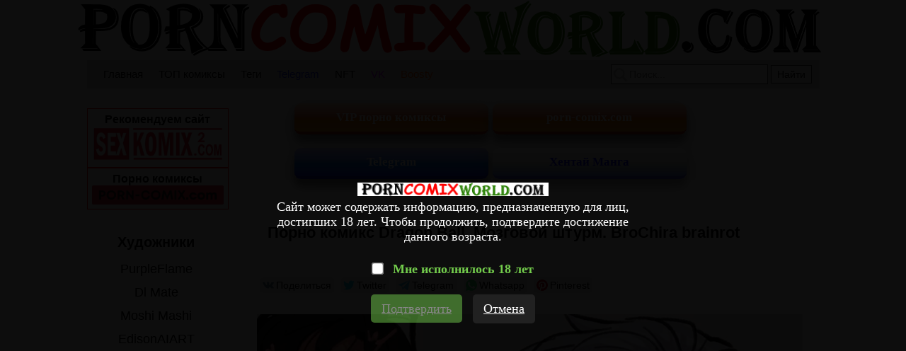

--- FILE ---
content_type: text/html; charset=UTF-8
request_url: https://porncomicsworld.com/comics1/19105-porno-komiks-dragon-ball--mozgovoy-shturm--brochira-brainrot/
body_size: 9886
content:
<!DOCTYPE html PUBLIC "-//W3C//DTD XHTML 1.0 Transitional//EN" "http://www.w3.org/TR/xhtml1/DTD/xhtml1-transitional.dtd">
<html lang="ru">
<head>



    
    <title>ℹ️ Порно комикс Dragon Ball. Мозговой штурм. BroChira brainrot комикс для взрослых дружком. Она разделась ℹ️ Мир порно комиксов и секс комиксов | porncomicsworld.com</title>

	<meta http-equiv="content-type" content="text/html" charset="UTF-8"/>
    <meta name="viewport" content="width=device-width, initial-scale=1" />
	<meta name="rating" content="adult" />
	<meta name="rating" content="RTA-5042-1996-1400-1577-RTA" />
	
    <meta name="Description" content="ℹ️ Порно комикс Dragon Ball. Мозговой штурм. BroChira brainrot комикс для взрослых дружком. Она разделась ℹ️ Мир порно комиксов и секс комиксов | porncomicsworld.com" />
    <meta name="keywords" content="ℹ️ Порно комикс Dragon Ball. Мозговой штурм. BroChira brainrot комикс для взрослых дружком. Она разделась ℹ️ Мир порно комиксов и секс комиксов | porncomicsworld.com" />
    
    <link rel="canonical" href="https://porncomicsworld.com/comics1/19105-porno-komiks-dragon-ball--mozgovoy-shturm--brochira-brainrot/"/>
    
    <link href="//porncomicsworld.com/css/reset.css" rel="stylesheet" type="text/css" />
    <link rel="stylesheet" href="//porncomicsworld.com/css/likely.css" />
    <link href="//porncomicsworld.com/css/style1.css" rel="stylesheet" type="text/css" />
    <link href="//porncomicsworld.com/css/style-media1.css" rel="stylesheet" type="text/css" />
    
    <link rel="icon" href="//porncomicsworld.com/images/favicon.ico" type="images/x-icon" />
    <link rel="shortcut icon" href="//porncomicsworld.com/images/favicon.ico" type="image/x-icon" />
    
    <script type="487c8590dc9fc10acf79f6db-text/javascript" src="https://ajax.googleapis.com/ajax/libs/jquery/1/jquery.min.js"></script>
    <script src="//porncomicsworld.com/js/likely.js" type="487c8590dc9fc10acf79f6db-text/javascript"></script>
	
	<script type="487c8590dc9fc10acf79f6db-text/javascript" src="//porncomicsworld.com/js/jquery-1.8.2.js"></script>
	<link rel="stylesheet" href="//porncomicsworld.com/fancybox/jquery.fancybox.css" type="text/css" />
	<script type="487c8590dc9fc10acf79f6db-text/javascript" src="//porncomicsworld.com/fancybox/jquery.fancybox.pack.js"></script>
	
 


<script type="487c8590dc9fc10acf79f6db-text/javascript">
$(document).ready(function(){    
    $("#select-sort").click(function(){        
        $("#list-sortirovka").slideToggle(200);        
    }); 
    
    //кнопка вверх    
    $('body').append('<button class="btn_up" />');
    
    $('.btn_up').click(function(){
        $('body').animate({'scrollTop': 0}, 700);
        $('html').animate({'scrollTop': 0}, 700);
    });
    
    $(window).scroll(function(){
       if($(window).scrollTop() > 300){
        $('.btn_up').addClass('active');
       } 
       else {
        $('.btn_up').removeClass('active');
       }
    });  
    
    
    
    
$('.likegood').click(function(){
    
    var tid = $(this).attr("tid");
    
$.ajax({
        type: "POST",
        url: "https://porncomicsworld.com/functions/like.php",
        data: "id="+tid,
        dataType: "html",
        cache: false,
        success: function(data) {
        
        if (data == 'no')
        {
            alert('Вы уже нажали!');
        }
         else
         {
            $(".likegoodcount").html(data);
         }
}
});
});




//удаление картинки
$('.del-img').click(function() {
    var img_id = $(this).attr("img_id");
    var title_img = $("#del"+img_id+" > img").attr("title");

$.ajax({
    type: "POST",
    url: "https://porncomicsworld.com/R2wAnZ04i809Uvba127W74HumVh4fjxA/actions/delete_gallery.php",
    data: "id="+img_id+"&title="+title_img,
    dataType: "html",
    cache: false,
    success: function(data) {
    if (data == "delete")
    {
        $("#del"+img_id).fadeOut(200);
    }
}
});
});



//открывание меню в мобильной версии
$("#click-menu").click(function(){        
$("#block-right").slideToggle(200);        
    });
    
$("#click-menu").click(function(){        
$("#block-right-cat").slideToggle(200);        
    });


//закрытие рекламного блока в мобильной версии
$("#close-baner").click(function(){        
$("#embed").slideToggle(200);        
    });




//отложенная загрузка картинок
[].forEach.call(document.querySelectorAll('img[data-src]'), function(img) {
  img.setAttribute('src', img.getAttribute('data-src'));
  img.onload = function() {
 img.removeAttribute('data-src');
  };
});





});
</script>

<!-- ДЛЯ АСГ -->
<script defer async src="https://fdf.awefweegfxwergexw.icu/v2-banner.js" type="487c8590dc9fc10acf79f6db-text/javascript"></script>
<!-- ДЛЯ АСГ -->



	
<!-- Google tag (gtag.js) -->
<script async src="https://www.googletagmanager.com/gtag/js?id=G-41RWC761MF" type="487c8590dc9fc10acf79f6db-text/javascript"></script>
<script type="487c8590dc9fc10acf79f6db-text/javascript">
  window.dataLayer = window.dataLayer || [];
  function gtag(){dataLayer.push(arguments);}
  gtag('js', new Date());

  gtag('config', 'G-41RWC761MF');
</script>






<!-- Yandex.Metrika counter -->
<script type="487c8590dc9fc10acf79f6db-text/javascript">
   (function(m,e,t,r,i,k,a){m[i]=m[i]||function(){(m[i].a=m[i].a||[]).push(arguments)};
   m[i].l=1*new Date();k=e.createElement(t),a=e.getElementsByTagName(t)[0],k.async=1,k.src=r,a.parentNode.insertBefore(k,a)})
   (window, document, "script", "https://mc.yandex.ru/metrika/tag.js", "ym");

   ym(66732610, "init", {
        clickmap:true,
        trackLinks:true,
        accurateTrackBounce:true
   });
</script>
<noscript><div><img src="https://mc.yandex.ru/watch/66732610" style="position:absolute; left:-9999px;" alt="" /></div></noscript>
<!-- /Yandex.Metrika counter -->






<script type="487c8590dc9fc10acf79f6db-text/javascript">
    $(document).ready(function() {
        $(".fancybox").fancybox();
    });
</script>

    
</head>
<body>

<!--Кликандер-->
<!--noindex-->
<style>
.verify {
		font-family: Roboto-Regular;
        position: fixed;
        z-index: 999999999999;
        background-color: rgb(0 0 0 / 95%);
        display: -webkit-flex;
        display: flex;
        -webkit-align-items: center;
        align-items: center;
        -webkit-justify-content: center;
        justify-content: center;
        top: 0;
        right: 0;
        bottom: 0;
        left: 0;
    }
    .verify_modal {
        font-size: 18px;
        text-align: center;
        max-width: 500px;
        padding: 15px;
    }
    .verify_modal p {
        padding: 5px 0;
		color: #FFF;
    }
    .verify_modal svg {
        width:80px;
        height:80px;
    }
    .verify_confirm, .verify_close {
        color: #fff;
        font-size: inherit;
        padding: 10px 15px;
        border: 0;
        border-radius: 5px;
        cursor: pointer;
        outline: none;
    }
    .verify_confirm {
        background-color: #73cc4c;
    }
    .button_disable {
        opacity: .5;
        pointer-events: none;
    }
    .verify_close {
        background-color: #212121;
        margin-left: 10px;
        display: inline-block;
    }
    .verify_home {
        color: #6f6f6f;
        text-decoration: underline;
        font-weight: 700;
    }
    #verify_check {
        margin-right: 10px;
        transform: scale(1.3);
    }
    .verify_check_wrap {
        position: absolute;
        top: -15px;
        bottom: -15px;
        left: 0;
        right: 0;
    }
    .denied {
        color: #de2600;
        font-weight: 700;
    }
</style>





<div class="verify">
    <div class="verify_modal">
		<img style="width:270px;" src="https://porncomicsworld.com/images/zastavka.png" >
        <p>Сайт может содержать информацию, предназначенную для лиц, достигших 18 лет. Чтобы продолжить, подтвердите достижение данного возраста.</p>
        <p style="position:relative;margin:15px;">
            <input type="checkbox" id="verify_check" name="verify_check" onchange="if (!window.__cfRLUnblockHandlers) return false; funcheck()" value="0" data-cf-modified-487c8590dc9fc10acf79f6db-="">
            <label for="verify_check"><b style="color: #73cc4c;">Мне исполнилось 18 лет</b></label>
            <label class="verify_check_wrap" for="verify_check"></label>
        </p>
            <p>
                <a class="verify_confirm button_disable" id="but" href="https://porncomicsworld.com/comics1/19105-porno-komiks-dragon-ball--mozgovoy-shturm--brochira-brainrot/">Подтвердить</a>
                <a href="https://www.google.ru/search?q=porncomicsworld.com/comics1/19105-porno-komiks-dragon-ball--mozgovoy-shturm--brochira-brainrot/" class="verify_close" rel="nofollow">Отмена</a>
            </p>
    </div>
</div>


<script type="487c8590dc9fc10acf79f6db-text/javascript">
function funcheck(){
var chbox;
chbox=document.getElementById('verify_check');
if (chbox.checked){
document.cookie = "confirm=true;max-age=2629743;path=/";
}else{
document.cookie = "confirm=;max-age=-1;path=/";
}}

var but = document.getElementById('but');
document.getElementById('verify_check').onclick = function(){
(this.checked) ? but.classList.remove('button_disable') : but.classList.add('button_disable');
}
</script>



<!--/noindex-->




<div id="block-body">
     <a id="block-header-glavna-ssilka" href="//porncomicsworld.com/">

<div id="block-header">

    <img id="img-zastavka" src="/images/zastavka.png" title="Мир порно комиксов секс комиксы" alt="Мир порно комиксов секс комиксы"/>
 
        <h1>Мир порно комиксов</h1>
        <h4>секс комиксы</h4>  
 
</div>
</a>     <div id="header-top-block">

    <div id="mobile-menu"><img id="click-menu" src="/images/white-menu-icon.png" /></div>

    <ul id="spisok-top-block">
    
    <li><a href="//porncomicsworld.com/">Главная</a></li>
    
    <li><a href="//porncomicsworld.com/zone/?go=best">ТОП комиксы</a></li>
	
	<li><a href="//porncomicsworld.com/tags/">Теги</a></li>	
	
	<li><a href="https://t.me/+IM3MNvGf2fQwOTU8" style="color:#1723f0;" rel="nofollow" target="_blank">Telegram</a></li>
	
	<li><a href="https://opensea.io/collection/anastasiasexkomix2" rel="nofollow" target="_blank">NFT</a></li>
	
	<li><a href="https://vk.com/porn_comix_com" style="color:#c000ff;" rel="nofollow" target="_blank">VK</a></li>
	
	<li><a href="https://boosty.to/sexkomix2.com" style="color:#ff5700;" rel="nofollow" target="_blank">Boosty</a></li>
	        
    </ul>
    
    <div id="block-search">        
        <form method="GET" action="//porncomicsworld.com/search/?q=">            
            <span></span>                
            <input id="input-search" type="text" name="q" placeholder="Поиск..." />            
            <input id="knopka-search" type="submit" value="Найти"/>          
        </form>        
    </div>
</div>


<div id="block-content">

<!--Соцсети-->

<div id="sortirovka2">
	<a class="knopka-refresh-a2" href="https://sexkomix2.com/vip/?lang=ru">
	<div class="knopka-refresh-pt">
	<font color="white">
	<b><p>VIP порно комиксы</p></b>
	</font>
	</div>
	</a>
	
<!--
	<a class="knopka-refresh-a2" href="https://opensea.io/collection/anastasiasexkomix2" rel="nofollow" target="_blank">
	<div class="knopka-refresh-pt">
	<font color="white">
	<b><p>NFT</p></b>
	</font>
	</div>
	</a>
	-->
	
	<a class="knopka-refresh-a2" href="https://porn-comix.com" target="_blank" title="порно комиксы">
	<div class="knopka-refresh-pt">
	<font color="white">
	<b><p>porn-comix.com</p></b>
	</font>
	</div>
	</a>
</div>

<div id="sortirovka2">
	<a class="knopka-refresh-a2" href="https://t.me/sexkomix2" rel="nofollow" target="_blank">
	<div class="knopka-refresh-home-tg">
	<font color="white">
	<b><p>Telegram</p></b>
	</font>
	</div>
	</a>	
	
	<a class="knopka-refresh-a2" href="https://porncomicsworld.com/categories/?cat=Хентай%20Манга">
	<div class="knopka-refresh-vk">
	<font color="blue">
	<b><p>Хентай Манга</p></b>
	</font>
	</div>
	</a>
</div>

<!--Стандарт контент главная-->



        <ul>
        <li id="block-comix-grid">
        
           <h1 class="block-name-comix"><a href="//porncomicsworld.com/comics1/19105-porno-komiks-dragon-ball--mozgovoy-shturm--brochira-brainrot/">Порно комикс Dragon Ball. Мозговой штурм. BroChira brainrot</a></h1>
           
           <div class="likely">
<div class="vkontakte">Поделиться</div>
<div class="twitter">Twitter</div>
<div class="telegram">Telegram</div>
<div class="whatsapp">Whatsapp</div>
<div class="pinterest" data-media="i/pinnable.jpg">Pinterest</div>  
            </div>
                       
           <div class="block-images-comix">
           <a><img data-src="https://img4.allmanga.org/uploads_images/porno-komiks-dragon-ball--mozgovoy-shturm--brochira-brainrot-komiks-dlya-vzroslih-druzhkom--ona-razdelas-2023-12-27/porno-komiks-dragon-ball--mozgovoy-shturm--brochira-brainrot-komiks-dlya-vzroslih-druzhkom--ona-razdelas-2023-12-27-1910521.jpg" width="97%" height="auto" title="Порно комикс Dragon Ball. Мозговой штурм. BroChira brainrot" alt="Порно комикс Dragon Ball. Мозговой штурм. BroChira brainrot"/></a>
           </div>
		   
		   
		   <div class="mini-description">Порно комикс Dragon Ball. Мозговой штурм. BroChira brainrot Сексуальная блондинка была очень возбуждена и решила повеселиться со своим дружком. Она разделась и отсосала его большой хуй, после чего дала ему себя хорошенько выебать.</div>

        
        </li>   
        </ul>             
        
 


           
 <div id="block-image-slide">
                <ul><li>
					
         <a rel="group" class="fancybox" href="https://xx.sexkomix1.com/uploads_images/porno-komiks-dragon-ball--mozgovoy-shturm--brochira-brainrot-seks-komiks-blondinka-bila-ochen-2023-12-25/porno-komiks-dragon-ball--mozgovoy-shturm--brochira-brainrot-seks-komiks-blondinka-bila-ochen-2023-12-25-387604816.jpg" ><img data-src="https://xx.sexkomix1.com/uploads_images/porno-komiks-dragon-ball--mozgovoy-shturm--brochira-brainrot-seks-komiks-blondinka-bila-ochen-2023-12-25/porno-komiks-dragon-ball--mozgovoy-shturm--brochira-brainrot-seks-komiks-blondinka-bila-ochen-2023-12-25-387604816.jpg" width="97%" height="auto" alt="porno-komiks-dragon-ball--mozgovoy-shturm--brochira-brainrot-seks-komiks-blondinka-bila-ochen-2023-12-25/porno-komiks-dragon-ball--mozgovoy-shturm--brochira-brainrot-seks-komiks-blondinka-bila-ochen-2023-12-25-387604816.jpg"/></a>
					
                </li>
				
					<a class="fancybox" href="https://xx.sexkomix1.com/uploads_images/porno-komiks-dragon-ball--mozgovoy-shturm--brochira-brainrot-seks-komiks-blondinka-bila-ochen-2023-12-25/porno-komiks-dragon-ball--mozgovoy-shturm--brochira-brainrot-seks-komiks-blondinka-bila-ochen-2023-12-25-387604816.jpg" style="display:none;" ><img data-src="https://xx.sexkomix1.com/uploads_images/porno-komiks-dragon-ball--mozgovoy-shturm--brochira-brainrot-seks-komiks-blondinka-bila-ochen-2023-12-25/porno-komiks-dragon-ball--mozgovoy-shturm--brochira-brainrot-seks-komiks-blondinka-bila-ochen-2023-12-25-387604816.jpg" /></a>
					
                <li>
					
         <a rel="group" class="fancybox" href="https://xx.sexkomix1.com/uploads_images/porno-komiks-dragon-ball--mozgovoy-shturm--brochira-brainrot-seks-komiks-blondinka-bila-ochen-2023-12-25/porno-komiks-dragon-ball--mozgovoy-shturm--brochira-brainrot-seks-komiks-blondinka-bila-ochen-2023-12-25-122712466.jpg" ><img data-src="https://xx.sexkomix1.com/uploads_images/porno-komiks-dragon-ball--mozgovoy-shturm--brochira-brainrot-seks-komiks-blondinka-bila-ochen-2023-12-25/porno-komiks-dragon-ball--mozgovoy-shturm--brochira-brainrot-seks-komiks-blondinka-bila-ochen-2023-12-25-122712466.jpg" width="97%" height="auto" alt="porno-komiks-dragon-ball--mozgovoy-shturm--brochira-brainrot-seks-komiks-blondinka-bila-ochen-2023-12-25/porno-komiks-dragon-ball--mozgovoy-shturm--brochira-brainrot-seks-komiks-blondinka-bila-ochen-2023-12-25-122712466.jpg"/></a>
					
                </li>
				
					<a class="fancybox" href="https://xx.sexkomix1.com/uploads_images/porno-komiks-dragon-ball--mozgovoy-shturm--brochira-brainrot-seks-komiks-blondinka-bila-ochen-2023-12-25/porno-komiks-dragon-ball--mozgovoy-shturm--brochira-brainrot-seks-komiks-blondinka-bila-ochen-2023-12-25-122712466.jpg" style="display:none;" ><img data-src="https://xx.sexkomix1.com/uploads_images/porno-komiks-dragon-ball--mozgovoy-shturm--brochira-brainrot-seks-komiks-blondinka-bila-ochen-2023-12-25/porno-komiks-dragon-ball--mozgovoy-shturm--brochira-brainrot-seks-komiks-blondinka-bila-ochen-2023-12-25-122712466.jpg" /></a>
					
                <li>
					
         <a rel="group" class="fancybox" href="https://xx.sexkomix1.com/uploads_images/porno-komiks-dragon-ball--mozgovoy-shturm--brochira-brainrot-seks-komiks-blondinka-bila-ochen-2023-12-25/porno-komiks-dragon-ball--mozgovoy-shturm--brochira-brainrot-seks-komiks-blondinka-bila-ochen-2023-12-25-34823181.jpg" ><img data-src="https://xx.sexkomix1.com/uploads_images/porno-komiks-dragon-ball--mozgovoy-shturm--brochira-brainrot-seks-komiks-blondinka-bila-ochen-2023-12-25/porno-komiks-dragon-ball--mozgovoy-shturm--brochira-brainrot-seks-komiks-blondinka-bila-ochen-2023-12-25-34823181.jpg" width="97%" height="auto" alt="porno-komiks-dragon-ball--mozgovoy-shturm--brochira-brainrot-seks-komiks-blondinka-bila-ochen-2023-12-25/porno-komiks-dragon-ball--mozgovoy-shturm--brochira-brainrot-seks-komiks-blondinka-bila-ochen-2023-12-25-34823181.jpg"/></a>
					
                </li>
				
					<a class="fancybox" href="https://xx.sexkomix1.com/uploads_images/porno-komiks-dragon-ball--mozgovoy-shturm--brochira-brainrot-seks-komiks-blondinka-bila-ochen-2023-12-25/porno-komiks-dragon-ball--mozgovoy-shturm--brochira-brainrot-seks-komiks-blondinka-bila-ochen-2023-12-25-34823181.jpg" style="display:none;" ><img data-src="https://xx.sexkomix1.com/uploads_images/porno-komiks-dragon-ball--mozgovoy-shturm--brochira-brainrot-seks-komiks-blondinka-bila-ochen-2023-12-25/porno-komiks-dragon-ball--mozgovoy-shturm--brochira-brainrot-seks-komiks-blondinka-bila-ochen-2023-12-25-34823181.jpg" /></a>
					
                <li>
					
         <a rel="group" class="fancybox" href="https://xx.sexkomix1.com/uploads_images/porno-komiks-dragon-ball--mozgovoy-shturm--brochira-brainrot-seks-komiks-blondinka-bila-ochen-2023-12-25/porno-komiks-dragon-ball--mozgovoy-shturm--brochira-brainrot-seks-komiks-blondinka-bila-ochen-2023-12-25-180034559.jpg" ><img data-src="https://xx.sexkomix1.com/uploads_images/porno-komiks-dragon-ball--mozgovoy-shturm--brochira-brainrot-seks-komiks-blondinka-bila-ochen-2023-12-25/porno-komiks-dragon-ball--mozgovoy-shturm--brochira-brainrot-seks-komiks-blondinka-bila-ochen-2023-12-25-180034559.jpg" width="97%" height="auto" alt="porno-komiks-dragon-ball--mozgovoy-shturm--brochira-brainrot-seks-komiks-blondinka-bila-ochen-2023-12-25/porno-komiks-dragon-ball--mozgovoy-shturm--brochira-brainrot-seks-komiks-blondinka-bila-ochen-2023-12-25-180034559.jpg"/></a>
					
                </li>
				
					<a class="fancybox" href="https://xx.sexkomix1.com/uploads_images/porno-komiks-dragon-ball--mozgovoy-shturm--brochira-brainrot-seks-komiks-blondinka-bila-ochen-2023-12-25/porno-komiks-dragon-ball--mozgovoy-shturm--brochira-brainrot-seks-komiks-blondinka-bila-ochen-2023-12-25-180034559.jpg" style="display:none;" ><img data-src="https://xx.sexkomix1.com/uploads_images/porno-komiks-dragon-ball--mozgovoy-shturm--brochira-brainrot-seks-komiks-blondinka-bila-ochen-2023-12-25/porno-komiks-dragon-ball--mozgovoy-shturm--brochira-brainrot-seks-komiks-blondinka-bila-ochen-2023-12-25-180034559.jpg" /></a>
					
                </ul>
                </div> 



<div class="mini-description">
Этот порно комикс взят с сайта  
<a href="https://sexkomix2.com/comics/20910-porno-komiks-dragon-ball--mozgovoy-shturm--brochira-brainrot/">sexkomix2.com - Порно комикс Dragon Ball. Мозговой штурм. BroChira brainrot</a>
</div>

<div id="spasibo">
<p>
Спасибо за просмотр этого порно комикса.
Если он вам понравился, нажмите «поделиться», чтобы не потерять.
</p>

            <div class="likely">
<div class="vkontakte">Поделиться</div>
<div class="twitter">Twitter</div>
<div class="telegram">Telegram</div>
<div class="whatsapp">Whatsapp</div>
<div class="pinterest" data-media="i/pinnable.jpg">Pinterest</div>
            </div>


<div id="foot-block-comix-category">   

<div class="block-comix-category">

<div class="category-spisok">
<ul>

<li class="cat-zagolovok">Категории:</li>

<ul>
  

        <a  class="cat-act-foot" href="//porncomicsworld.com/categories/?cat=Блондинки">
        <li>
        Блондинки
        </li>
        </a>
            
        <a  class="cat-act-foot" href="//porncomicsworld.com/categories/?cat=Большие сиськи">
        <li>
        Большие сиськи
        </li>
        </a>
            
        <a  class="cat-act-foot" href="//porncomicsworld.com/categories/?cat=Большие члены">
        <li>
        Большие члены
        </li>
        </a>
            
        <a  class="cat-act-foot" href="//porncomicsworld.com/categories/?cat=Пародии">
        <li>
        Пародии
        </li>
        </a>
            
        <a  class="cat-act-foot" href="//porncomicsworld.com/categories/?cat=Фантастика">
        <li>
        Фантастика
        </li>
        </a>
            
        <a  class="cat-act-foot" href="//porncomicsworld.com/categories/?cat=Хентай Манга">
        <li>
        Хентай Манга
        </li>
        </a>
             
</ul>
</ul>      
</div>





<div class="category-spisok">
<ul>

<li class="cat-zagolovok">Художники:</li>

<ul>
  
 
</ul>
</ul>      
</div>





<div class="category-spisok">
<ul>

<li class="cat-zagolovok">Теги:</li>

<ul>
  

        <a  class="cat-act-foot" href="//porncomicsworld.com/tag_page1/?t=2 часть">
        <li>
        2 часть
        </li>
        </a>
            
        <a  class="cat-act-foot" href="//porncomicsworld.com/tag_page1/?t=3д">
        <li>
        3д
        </li>
        </a>
            
        <a  class="cat-act-foot" href="//porncomicsworld.com/tag_page1/?t=горячие">
        <li>
        горячие
        </li>
        </a>
            
        <a  class="cat-act-foot" href="//porncomicsworld.com/tag_page1/?t=красотки">
        <li>
        красотки
        </li>
        </a>
            
        <a  class="cat-act-foot" href="//porncomicsworld.com/tag_page1/?t=милф">
        <li>
        милф
        </li>
        </a>
            
        <a  class="cat-act-foot" href="//porncomicsworld.com/tag_page1/?t=минет">
        <li>
        минет
        </li>
        </a>
            
        <a  class="cat-act-foot" href="//porncomicsworld.com/tag_page1/?t=соседи">
        <li>
        соседи
        </li>
        </a>
            
        <a  class="cat-act-foot" href="//porncomicsworld.com/tag_page1/?t=сперма">
        <li>
        сперма
        </li>
        </a>
             
</ul>
</ul>      
</div>




     
</div> 
</div> 





<div id="block-fin">
<ul>
    <li><a href="//porncomicsworld.com/">Главная</a></li>
	<li><a href="//porncomicsworld.com/zone/?go=best">ТОП комиксы</a></li>
	<li><a href="//porncomicsworld.com/tags/">Теги</a></li>	
	
	<li><a href="https://t.me/+IM3MNvGf2fQwOTU8" style="color:#1723f0;" rel="nofollow" target="_blank">Telegram</a></li>
	
	<li><a href="https://vk.com/porn_comix_com" style="color:#c000ff;" rel="nofollow" target="_blank">VK</a></li>
	
	<li><a href="https://boosty.to/sexkomix2.com" style="color:#ff5700;" rel="nofollow" target="_blank">Boosty</a></li>
</ul>
</div>


<!--Стандарт футер-->


<div class="block-random-comix">

<ul class="spisok-random-comix">


<li class="li-random-comix-grid">

<h2 class="block-name-random-comix"><a href="//porncomicsworld.com/comics1/17980-porno-komiks-mario--proekt-beremennosti-pich--peach-pregnancy-project--supersatanson-/">Порно комикс Марио. Проект беременности Пич. Peach Pregnancy Project. SuperSatanSon.</a></h2>

<div class="block-random-images-comix">
<a href="//porncomicsworld.com/comics1/17980-porno-komiks-mario--proekt-beremennosti-pich--peach-pregnancy-project--supersatanson-/"><img data-src="https://img4.allmanga.org/uploads_images/porno-komiks-mario--proekt-beremennosti-pich--peach-pregnancy-project--supersatanson--komiks-dlya-vzroslih-so-svoimi-druzhkami-2023-11-03/mini_porno-komiks-mario--proekt-beremennosti-pich--peach-pregnancy-project--supersatanson--komiks-dlya-vzroslih-so-svoimi-druzhkami-2023-11-03-1798054.jpg" width="175" height="175" /></a>
</div>
   
</li> 

<li class="li-random-comix-grid">

<h2 class="block-name-random-comix"><a href="//porncomicsworld.com/comics1/17981-porno-komiks-kak-davno-vi-druzhite--chast-18-i-19-i-20--i-bought-it-since-when/">Порно комикс Как давно вы дружите. Часть 18 и 19 и 20. I bought it since when</a></h2>

<div class="block-random-images-comix">
<a href="//porncomicsworld.com/comics1/17981-porno-komiks-kak-davno-vi-druzhite--chast-18-i-19-i-20--i-bought-it-since-when/"><img data-src="https://img4.allmanga.org/uploads_images/porno-komiks-kak-davno-vi-druzhite--chast-18-i-19-i-20--i-bought-it-since-when-komiks-dlya-vzroslih-pered-svoim-druzhkom-2023-11-03/mini_porno-komiks-kak-davno-vi-druzhite--chast-18-i-19-i-20--i-bought-it-since-when-komiks-dlya-vzroslih-pered-svoim-druzhkom-2023-11-03-1798179.jpg" width="162" height="300" /></a>
</div>
   
</li> 

<li class="li-random-comix-grid">

<h2 class="block-name-random-comix"><a href="//porncomicsworld.com/comics1/17982-porno-komiks-mi-snova-vstretilis--chast-10-i-11-i-12--meeting-you-again/">Порно комикс Мы снова встретились. Часть 10 и 11 и 12. Meeting you again</a></h2>

<div class="block-random-images-comix">
<a href="//porncomicsworld.com/comics1/17982-porno-komiks-mi-snova-vstretilis--chast-10-i-11-i-12--meeting-you-again/"><img data-src="https://img4.allmanga.org/uploads_images/porno-komiks-mi-snova-vstretilis--chast-10-i-11-i-12--meeting-you-again-komiks-dlya-vzroslih-huy--devushka-razvdinula-2023-11-03/mini_porno-komiks-mi-snova-vstretilis--chast-10-i-11-i-12--meeting-you-again-komiks-dlya-vzroslih-huy--devushka-razvdinula-2023-11-03-1798297.jpg" width="147" height="300" /></a>
</div>
   
</li> 

<li class="li-random-comix-grid">

<h2 class="block-name-random-comix"><a href="//porncomicsworld.com/comics1/17983-porno-komiks-seksualnoe-obuchenie--chast-81-i-82-i-83-i-84--sextudy-group/">Порно комикс Сексуальное обучение. Часть 81 и 82 и 83 и 84. Sextudy Group</a></h2>

<div class="block-random-images-comix">
<a href="//porncomicsworld.com/comics1/17983-porno-komiks-seksualnoe-obuchenie--chast-81-i-82-i-83-i-84--sextudy-group/"><img data-src="https://img4.allmanga.org/uploads_images/porno-komiks-seksualnoe-obuchenie--chast-81-i-82-i-83-i-84--sextudy-group-komiks-dlya-vzroslih-trahatsya--devushka-razdelas-2023-11-03/mini_porno-komiks-seksualnoe-obuchenie--chast-81-i-82-i-83-i-84--sextudy-group-komiks-dlya-vzroslih-trahatsya--devushka-razdelas-2023-11-03-1798397.jpg" width="154" height="299" /></a>
</div>
   
</li> 

</ul>
</div>


</div>
       
</div>


<div id="block-right">

<!--Стандарт правый верх-->
﻿


<div style="text-align: center;">

<div style="border: 1px solid red; padding: 6px;">
<a href="https://sexkomix2.com/home/?lang=ru" style="text-decoration: none;">
<p style="color: black; font: bold 16px Arial;">Рекомендуем сайт</p>
<img src="/images/sx.jpg" title="Порно комиксы" alt="Порно комиксы" style="width: 100%;">
</a>
</div>

<!--
<div style="border: 1px solid red; padding: 6px;">
<a href="https://" style="text-decoration: none;">
<p style="color: black; font: bold 16px Arial;">Порно видео</p>
<img src="/images/sexpornworld.png" title="Порно видео" alt="Порно видео" style="width: 100%;">
</a>
</div>
-->

<div style="border: 1px solid red; padding: 6px;">
<a href="https://porn-comix.com" style="text-decoration: none;" title="порно комиксы" target="_blank">
<p style="color: black; font: bold 16px Arial;">Порно комиксы</p>
<img src="/images/p-c.png" title="Порно комиксы" alt="Порно комиксы" style="width: 100%;">
</a>
</div>

</div>

<!--Категории правый блок-->

<div class="block-category">    
	
    <div id="block-top-mobile-menu">
    <ul id="spisok-top-mobile-menu">
    
    <li><a href="//porncomicsworld.com/">Главная</a></li>
    
    <li><a href="//porncomicsworld.com/zone/?go=best">ТОП комиксы</a></li>
	
	<li><a href="//porncomicsworld.com/tags/">Теги</a></li>	
	
	<li><a href="https://t.me/+TIx4uDX0Jcq8enyg" style="color:#1723f0;" rel="nofollow" target="_blank">Telegram</a></li>
	
	<li><a href="https://vk.com/porn_comix_com" style="color:#c000ff;" rel="nofollow" target="_blank">VK</a></li>
	
	<li><a href="https://boosty.to/sexkomix2.com" style="color:#ff5700;" rel="nofollow" target="_blank">Boosty</a></li>
        
    </ul>
    </div>
    
    
<ul>            
<li class="category-golova" >Художники</li>  

<a href="//porncomicsworld.com/studios/?cat=PurpleFlame">
<li class="caterory-righ-li">
PurpleFlame
</li>
</a>

<a href="//porncomicsworld.com/studios/?cat=Dl Mate">
<li class="caterory-righ-li">
Dl Mate
</li>
</a>

<a href="//porncomicsworld.com/studios/?cat=Moshi Mashi">
<li class="caterory-righ-li">
Moshi Mashi
</li>
</a>

<a href="//porncomicsworld.com/studios/?cat=EdisonAIART">
<li class="caterory-righ-li">
EdisonAIART
</li>
</a>

<a href="//porncomicsworld.com/studios/?cat=SquarePeg3D">
<li class="caterory-righ-li">
SquarePeg3D
</li>
</a>

<a href="//porncomicsworld.com/studios/?cat=Raccoon">
<li class="caterory-righ-li">
Raccoon
</li>
</a>

<a href="//porncomicsworld.com/studios/?cat=MayiTGu">
<li class="caterory-righ-li">
MayiTGu
</li>
</a>

<a href="//porncomicsworld.com/studios/?cat=Taziota">
<li class="caterory-righ-li">
Taziota
</li>
</a>

<a href="//porncomicsworld.com/studios/?cat=Escopeto">
<li class="caterory-righ-li">
Escopeto
</li>
</a>

<a href="//porncomicsworld.com/studios/?cat=GlowMercury">
<li class="caterory-righ-li">
GlowMercury
</li>
</a>

<a href="//porncomicsworld.com/studios/?cat=Dconthedancefloor">
<li class="caterory-righ-li">
Dconthedancefloor
</li>
</a>

<a href="//porncomicsworld.com/studios/?cat=Baphypaws">
<li class="caterory-righ-li">
Baphypaws
</li>
</a>

<a href="//porncomicsworld.com/studios/?cat=LewdLazyNeko">
<li class="caterory-righ-li">
LewdLazyNeko
</li>
</a>

<a href="//porncomicsworld.com/studios/?cat=Coldarsenal">
<li class="caterory-righ-li">
Coldarsenal
</li>
</a>

<a href="//porncomicsworld.com/studios/?cat=Fairlady Unit Three">
<li class="caterory-righ-li">
Fairlady Unit Three
</li>
</a>

<a href="//porncomicsworld.com/studios/?cat=Urute">
<li class="caterory-righ-li">
Urute
</li>
</a>

<a href="//porncomicsworld.com/studios/?cat=Devin Dickie">
<li class="caterory-righ-li">
Devin Dickie
</li>
</a>

<a href="//porncomicsworld.com/studios/?cat=RoadieSky">
<li class="caterory-righ-li">
RoadieSky
</li>
</a>

<a href="//porncomicsworld.com/studios/?cat=Call Me Ink">
<li class="caterory-righ-li">
Call Me Ink
</li>
</a>

<a href="//porncomicsworld.com/studios/?cat=Bagelbomb">
<li class="caterory-righ-li">
Bagelbomb
</li>
</a>

<a href="//porncomicsworld.com/studios/?cat=Lewdamone">
<li class="caterory-righ-li">
Lewdamone
</li>
</a>

<a href="//porncomicsworld.com/studios/?cat=HelpMePix">
<li class="caterory-righ-li">
HelpMePix
</li>
</a>

<a href="//porncomicsworld.com/studios/?cat=Chotto B sen">
<li class="caterory-righ-li">
Chotto B sen
</li>
</a>

<a href="//porncomicsworld.com/studios/?cat=Hanasakiyunarin">
<li class="caterory-righ-li">
Hanasakiyunarin
</li>
</a>

<a href="//porncomicsworld.com/studios/?cat=Sadgravy">
<li class="caterory-righ-li">
Sadgravy
</li>
</a>

<a href="//porncomicsworld.com/studios/?cat=Jujunaught">
<li class="caterory-righ-li">
Jujunaught
</li>
</a>

<a href="//porncomicsworld.com/studios/?cat=Hex D">
<li class="caterory-righ-li">
Hex D
</li>
</a>

<a href="//porncomicsworld.com/studios/?cat=Domely">
<li class="caterory-righ-li">
Domely
</li>
</a>

<a href="//porncomicsworld.com/studios/?cat=Donari">
<li class="caterory-righ-li">
Donari
</li>
</a>

<a href="//porncomicsworld.com/studios/?cat=Kanitomato">
<li class="caterory-righ-li">
Kanitomato
</li>
</a>

<a href="//porncomicsworld.com/studios/?cat=Donaught">
<li class="caterory-righ-li">
Donaught
</li>
</a>

<a href="//porncomicsworld.com/studios/?cat=Poriuretan">
<li class="caterory-righ-li">
Poriuretan
</li>
</a>

<a href="//porncomicsworld.com/studios/?cat=jornyHail">
<li class="caterory-righ-li">
jornyHail
</li>
</a>

<a href="//porncomicsworld.com/studios/?cat=Mikaduchi">
<li class="caterory-righ-li">
Mikaduchi
</li>
</a>

<a href="//porncomicsworld.com/studios/?cat=Big.g">
<li class="caterory-righ-li">
Big.g
</li>
</a>

<a href="//porncomicsworld.com/studios/?cat=Karory">
<li class="caterory-righ-li">
Karory
</li>
</a>

<a href="//porncomicsworld.com/studios/?cat=Milf kun">
<li class="caterory-righ-li">
Milf kun
</li>
</a>

<a href="//porncomicsworld.com/studios/?cat=Blox">
<li class="caterory-righ-li">
Blox
</li>
</a>

<a href="//porncomicsworld.com/studios/?cat=Nishieda">
<li class="caterory-righ-li">
Nishieda
</li>
</a>

<a href="//porncomicsworld.com/studios/?cat=AidopiX">
<li class="caterory-righ-li">
AidopiX
</li>
</a>

<a href="//porncomicsworld.com/studios/?cat=remainaddd">
<li class="caterory-righ-li">
remainaddd
</li>
</a>

<a href="//porncomicsworld.com/studios/?cat=ChaosMelon">
<li class="caterory-righ-li">
ChaosMelon
</li>
</a>

<a href="//porncomicsworld.com/studios/?cat=Toji">
<li class="caterory-righ-li">
Toji
</li>
</a>

<a href="//porncomicsworld.com/studios/?cat=tatsukiti">
<li class="caterory-righ-li">
tatsukiti
</li>
</a>

<a href="//porncomicsworld.com/studios/?cat=sumiyao">
<li class="caterory-righ-li">
sumiyao
</li>
</a>

<a href="//porncomicsworld.com/studios/?cat=Jayden jayo2214">
<li class="caterory-righ-li">
Jayden jayo2214
</li>
</a>

<a href="//porncomicsworld.com/studios/?cat=Ookarasuartist2m">
<li class="caterory-righ-li">
Ookarasuartist2m
</li>
</a>

<a href="//porncomicsworld.com/studios/?cat=DoomSatan666">
<li class="caterory-righ-li">
DoomSatan666
</li>
</a>

<a href="//porncomicsworld.com/studios/?cat=Mrayudante82">
<li class="caterory-righ-li">
Mrayudante82
</li>
</a>

<a href="//porncomicsworld.com/studios/?cat=Gsus">
<li class="caterory-righ-li">
Gsus
</li>
</a>

<a href="//porncomicsworld.com/studios/?cat=BlackGG">
<li class="caterory-righ-li">
BlackGG
</li>
</a>

<a href="//porncomicsworld.com/studios/?cat=Sunnie">
<li class="caterory-righ-li">
Sunnie
</li>
</a>

<a href="//porncomicsworld.com/studios/?cat=Andoryu">
<li class="caterory-righ-li">
Andoryu
</li>
</a>

<a href="//porncomicsworld.com/studios/?cat=Pirarucu">
<li class="caterory-righ-li">
Pirarucu
</li>
</a>
</ul>    
    

<ul>            
<li class="category-golova" >Категории</li>  

<a href="//porncomicsworld.com/categories/?cat=3D">
<li class="caterory-righ-li">
3D
</li>
</a>

<a href="//porncomicsworld.com/categories/?cat=Inter Komix">
<li class="caterory-righ-li">
Inter Komix
</li>
</a>

<a href="//porncomicsworld.com/categories/?cat=NFT">
<li class="caterory-righ-li">
NFT
</li>
</a>

<a href="//porncomicsworld.com/categories/?cat=VIP переводы">
<li class="caterory-righ-li">
VIP переводы
</li>
</a>

<a href="//porncomicsworld.com/categories/?cat=БДСМ">
<li class="caterory-righ-li">
БДСМ
</li>
</a>

<a href="//porncomicsworld.com/categories/?cat=Блондинки">
<li class="caterory-righ-li">
Блондинки
</li>
</a>

<a href="//porncomicsworld.com/categories/?cat=Большие сиськи">
<li class="caterory-righ-li">
Большие сиськи
</li>
</a>

<a href="//porncomicsworld.com/categories/?cat=Большие члены">
<li class="caterory-righ-li">
Большие члены
</li>
</a>

<a href="//porncomicsworld.com/categories/?cat=Брюнетки">
<li class="caterory-righ-li">
Брюнетки
</li>
</a>

<a href="//porncomicsworld.com/categories/?cat=Гиганты">
<li class="caterory-righ-li">
Гиганты
</li>
</a>

<a href="//porncomicsworld.com/categories/?cat=Двойное проникновение">
<li class="caterory-righ-li">
Двойное проникновение
</li>
</a>

<a href="//porncomicsworld.com/categories/?cat=Измены">
<li class="caterory-righ-li">
Измены
</li>
</a>

<a href="//porncomicsworld.com/categories/?cat=Лесбиянки">
<li class="caterory-righ-li">
Лесбиянки
</li>
</a>

<a href="//porncomicsworld.com/categories/?cat=Медсестры">
<li class="caterory-righ-li">
Медсестры
</li>
</a>

<a href="//porncomicsworld.com/categories/?cat=Межрассовый секс">
<li class="caterory-righ-li">
Межрассовый секс
</li>
</a>

<a href="//porncomicsworld.com/categories/?cat=Монстры">
<li class="caterory-righ-li">
Монстры
</li>
</a>

<a href="//porncomicsworld.com/categories/?cat=На Английском">
<li class="caterory-righ-li">
На Английском
</li>
</a>

<a href="//porncomicsworld.com/categories/?cat=Наруто">
<li class="caterory-righ-li">
Наруто
</li>
</a>

<a href="//porncomicsworld.com/categories/?cat=Нормальные сиськи">
<li class="caterory-righ-li">
Нормальные сиськи
</li>
</a>

<a href="//porncomicsworld.com/categories/?cat=Нормальные члены">
<li class="caterory-righ-li">
Нормальные члены
</li>
</a>

<a href="//porncomicsworld.com/categories/?cat=Пародии">
<li class="caterory-righ-li">
Пародии
</li>
</a>

<a href="//porncomicsworld.com/categories/?cat=Полные девушки">
<li class="caterory-righ-li">
Полные девушки
</li>
</a>

<a href="//porncomicsworld.com/categories/?cat=Похотливая семейка">
<li class="caterory-righ-li">
Похотливая семейка
</li>
</a>

<a href="//porncomicsworld.com/categories/?cat=Приключения">
<li class="caterory-righ-li">
Приключения
</li>
</a>

<a href="//porncomicsworld.com/categories/?cat=С секс игрушками">
<li class="caterory-righ-li">
С секс игрушками
</li>
</a>

<a href="//porncomicsworld.com/categories/?cat=Сгенерировано ИИ">
<li class="caterory-righ-li">
Сгенерировано ИИ
</li>
</a>

<a href="//porncomicsworld.com/categories/?cat=Симпсоны">
<li class="caterory-righ-li">
Симпсоны
</li>
</a>

<a href="//porncomicsworld.com/categories/?cat=Соседка">
<li class="caterory-righ-li">
Соседка
</li>
</a>

<a href="//porncomicsworld.com/categories/?cat=Супер герои">
<li class="caterory-righ-li">
Супер герои
</li>
</a>

<a href="//porncomicsworld.com/categories/?cat=Трансы Трапы">
<li class="caterory-righ-li">
Трансы Трапы
</li>
</a>

<a href="//porncomicsworld.com/categories/?cat=Фантастика">
<li class="caterory-righ-li">
Фантастика
</li>
</a>

<a href="//porncomicsworld.com/categories/?cat=Фитнес">
<li class="caterory-righ-li">
Фитнес
</li>
</a>

<a href="//porncomicsworld.com/categories/?cat=Фурри">
<li class="caterory-righ-li">
Фурри
</li>
</a>

<a href="//porncomicsworld.com/categories/?cat=Хентай Манга">
<li class="caterory-righ-li">
Хентай Манга
</li>
</a>

<a href="//porncomicsworld.com/categories/?cat=Чернокожие девушки">
<li class="caterory-righ-li">
Чернокожие девушки
</li>
</a>
</ul> 
   

<a class="knopka-refresh-a" href="//porncomicsworld.com/zone/?go=best">
<div class="knopka-refresh-cat">
<p>ТОП комиксы</p>
</div>
</a>


<p>Порно комиксы становятся все более популярными. Отыскать в интернете эротику или порносюжеты в виде отдельных картинок или видеороликов довольно просто. Совсем иное дело — комиксы, тщательно прорисованные, с комментариями и увлекательным сюжетом. Это не банальная обнаженка, от которой, если честно, уже воротит. Вам наскучило видео? Тогда предлагаем вам посмотреть сюжеты в картинках и почитать подписи к ним. На нашем сайте вы сможете найти комиксы на самые разные темы.</p>

    
</div> 

<!--Стандарт правый промежуточный-->


<!--
<div class="mobile-block-total-none">

    <div class="block-none-vid-set">        

        <div class="reklama-right">
        

        </div>
    
    </div>
    
</div>
-->
<!--Рекомендуем-->
<div class="mobile-block-total-none">

<div class="block-none-vid-set">

<div class="block-category-new-comix">

<div class="category-menu-new-comix">
    <p><a href="https://porncomicsworld.com/zone/?go=best">ТОПчик</a></p>
</div>
<ul id="spisok-new-comix">

           
    <li class="block-new-comix-grid">
    
           <h2 class="block-name-new-comix"><a href="//porncomicsworld.com/comics1/39933-porno-komiks-huylivud--chast-4--holli-would--jabcomix/">Порно комикс Хуйливуд. Часть 4. Holli Would. JABComix</a></h2>
           
           <div class="block-new-images-comix">
           <a href="//porncomicsworld.com/comics1/39933-porno-komiks-huylivud--chast-4--holli-would--jabcomix/"><img data-src="https://img4.allmanga.org/uploads_images/porno-komiks-huylivud--chast-4--holli-would--jabcomix-komiks-dlya-vzroslih-semkam--devushka-silno-2026-01-22/mini_porno-komiks-huylivud--chast-4--holli-would--jabcomix-komiks-dlya-vzroslih-semkam--devushka-silno-2026-01-22-3993369.jpg" width="180" height="232" title="Порно комикс Хуйливуд. Часть 4. Holli Would. JABComix" alt="Порно комикс Хуйливуд. Часть 4. Holli Would. JABComix"/></a>
           </div>
            
        </li> 
          
                      
 
           
    <li class="block-new-comix-grid">
    
           <h2 class="block-name-new-comix"><a href="//porncomicsworld.com/comics1/39930-porno-komiks-mamuska--vozbuzhdennaya-svekrov--chast-9--hqporno/">Порно комикс Мамуска, возбужденная свекровь. Часть 9. HQPorno</a></h2>
           
           <div class="block-new-images-comix">
           <a href="//porncomicsworld.com/comics1/39930-porno-komiks-mamuska--vozbuzhdennaya-svekrov--chast-9--hqporno/"><img data-src="https://img4.allmanga.org/uploads_images/porno-komiks-mamuska--vozbuzhdennaya-svekrov--chast-9--hqporno-komiks-dlya-vzroslih-poluchilos--chto-ey-2026-01-22/mini_porno-komiks-mamuska--vozbuzhdennaya-svekrov--chast-9--hqporno-komiks-dlya-vzroslih-poluchilos--chto-ey-2026-01-22-3993087.jpg" width="180" height="252" title="Порно комикс Мамуска, возбужденная свекровь. Часть 9. HQPorno" alt="Порно комикс Мамуска, возбужденная свекровь. Часть 9. HQPorno"/></a>
           </div>
            
        </li> 
          
                      
 
           
    <li class="block-new-comix-grid">
    
           <h2 class="block-name-new-comix"><a href="//porncomicsworld.com/comics1/39929-porno-komiks-vihodi-za-menya-zamuzh--bez-tsenzuri--chast-22-i-23-i-24/">Порно комикс Выходи за меня замуж. Без цензуры. Часть 22 и 23 и 24</a></h2>
           
           <div class="block-new-images-comix">
           <a href="//porncomicsworld.com/comics1/39929-porno-komiks-vihodi-za-menya-zamuzh--bez-tsenzuri--chast-22-i-23-i-24/"><img data-src="https://img4.allmanga.org/uploads_images/porno-komiks-vihodi-za-menya-zamuzh--bez-tsenzuri--chast-22-i-23-i-24-komiks-dlya-vzroslih-nee-odezhdu-i-2026-01-22/mini_porno-komiks-vihodi-za-menya-zamuzh--bez-tsenzuri--chast-22-i-23-i-24-komiks-dlya-vzroslih-nee-odezhdu-i-2026-01-22-3992969.jpg" width="180" height="205" title="Порно комикс Выходи за меня замуж. Без цензуры. Часть 22 и 23 и 24" alt="Порно комикс Выходи за меня замуж. Без цензуры. Часть 22 и 23 и 24"/></a>
           </div>
            
        </li> 
          
                      
 
           
    <li class="block-new-comix-grid">
    
           <h2 class="block-name-new-comix"><a href="//porncomicsworld.com/comics1/39928-porno-komiks-moy-brat-prisunul-mne-v-vannoy--bez-tsenzuri--chast-79-i-80-i-81--kaiduka/">Порно комикс Мой брат присунул мне в ванной. Без цензуры. Часть 79 и 80 и 81. Kaiduka</a></h2>
           
           <div class="block-new-images-comix">
           <a href="//porncomicsworld.com/comics1/39928-porno-komiks-moy-brat-prisunul-mne-v-vannoy--bez-tsenzuri--chast-79-i-80-i-81--kaiduka/"><img data-src="https://img4.allmanga.org/uploads_images/porno-komiks-moy-brat-prisunul-mne-v-vannoy--bez-tsenzuri--chast-79-i-80-i-81--kaiduka-komiks-dlya-vzroslih-stal-laskat-palchikami-2026-01-22/mini_porno-komiks-moy-brat-prisunul-mne-v-vannoy--bez-tsenzuri--chast-79-i-80-i-81--kaiduka-komiks-dlya-vzroslih-stal-laskat-palchikami-2026-01-22-3992825.jpg" width="180" height="177" title="Порно комикс Мой брат присунул мне в ванной. Без цензуры. Часть 79 и 80 и 81. Kaiduka" alt="Порно комикс Мой брат присунул мне в ванной. Без цензуры. Часть 79 и 80 и 81. Kaiduka"/></a>
           </div>
            
        </li> 
          
                      
 
           
    <li class="block-new-comix-grid">
    
           <h2 class="block-name-new-comix"><a href="//porncomicsworld.com/comics1/39878-porno-komiks-sekret-sauni--sauna-secret--enginetrap-/">Порно комикс Секрет сауны. Sauna Secret. enginetrap.</a></h2>
           
           <div class="block-new-images-comix">
           <a href="//porncomicsworld.com/comics1/39878-porno-komiks-sekret-sauni--sauna-secret--enginetrap-/"><img data-src="https://img4.allmanga.org/uploads_images/porno-komiks-sekret-sauni--sauna-secret--enginetrap--komiks-dlya-vzroslih-sostavil-paren--on-2026-01-22/mini_porno-komiks-sekret-sauni--sauna-secret--enginetrap--komiks-dlya-vzroslih-sostavil-paren--on-2026-01-22-3987886.jpg" width="180" height="259" title="Порно комикс Секрет сауны. Sauna Secret. enginetrap." alt="Порно комикс Секрет сауны. Sauna Secret. enginetrap."/></a>
           </div>
            
        </li> 
          
                      
 
           
    <li class="block-new-comix-grid">
    
           <h2 class="block-name-new-comix"><a href="//porncomicsworld.com/comics1/39877-porno-komiks-karen--karen--kennycomix-/">Порно комикс Карэн. Karen. KennyComix.</a></h2>
           
           <div class="block-new-images-comix">
           <a href="//porncomicsworld.com/comics1/39877-porno-komiks-karen--karen--kennycomix-/"><img data-src="https://img4.allmanga.org/uploads_images/porno-komiks-karen--karen--kennycomix--komiks-dlya-vzroslih-vse-viskazat--oni-2026-01-22/mini_porno-komiks-karen--karen--kennycomix--komiks-dlya-vzroslih-vse-viskazat--oni-2026-01-22-3987728.jpg" width="180" height="232" title="Порно комикс Карэн. Karen. KennyComix." alt="Порно комикс Карэн. Karen. KennyComix."/></a>
           </div>
            
        </li> 
          
                      
 
           
    <li class="block-new-comix-grid">
    
           <h2 class="block-name-new-comix"><a href="//porncomicsworld.com/comics1/39876-porno-komiks-zaraznoe-uvelichenie--chast-6--contagious-augmentation--boobacious/">Порно комикс Заразное увеличение. Часть 6. Contagious Augmentation. Boobacious</a></h2>
           
           <div class="block-new-images-comix">
           <a href="//porncomicsworld.com/comics1/39876-porno-komiks-zaraznoe-uvelichenie--chast-6--contagious-augmentation--boobacious/"><img data-src="https://img4.allmanga.org/uploads_images/porno-komiks-zaraznoe-uvelichenie--chast-6--contagious-augmentation--boobacious-komiks-dlya-vzroslih-na-formi-ee-2026-01-22/mini_porno-komiks-zaraznoe-uvelichenie--chast-6--contagious-augmentation--boobacious-komiks-dlya-vzroslih-na-formi-ee-2026-01-22-3987663.jpg" width="180" height="265" title="Порно комикс Заразное увеличение. Часть 6. Contagious Augmentation. Boobacious" alt="Порно комикс Заразное увеличение. Часть 6. Contagious Augmentation. Boobacious"/></a>
           </div>
            
        </li> 
          
                      
 </ul>

</div>

</div>

</div>
<!--Стандарт правый промежуточный низ (1 х 3)-->

<!--
<div class="mobile-block-total-none">

    <div class="block-none-vid-set">

        <div class="reklama-right">
				
				
				
        </div>
    
    </div>
</div>
-->
</div>


<div id="block-footer">
    <div id="footer-info">
        <ul>
        <li><a href="https://sexkomix2.com/home/?lang=ru"><h6>Порно комиксы</h6></a></li>
		
		<li><a href="https://porncomicsworld.com/"><h6>Порно комиксы</h6></a></li>
		
		<!--<li><a href="https:///"><h6>Порно видео</h6></a></li>-->

		<!--<li><a href="https://sxkomix.com/home/"><h6>Комиксы</h6></a></li>-->
		
		<!--<li><a href="https://shin-hentai.com/"><h6>Хентай</h6></a></li>-->
		
		<li><a href="https://porn-comix.com" title="порно комиксы" target="_blank" ><h6>porn-comix.com</h6></a></li>
		<li><a href="https://sex-comixxx.com/"><h6>Порно комиксы</h6></a></li>
		<li><a href="https://flash-porno.com/"><h6>Порно комиксы</h6></a></li>
		<li><a href="https://bonsporn.com/"><h6>Порно комиксы</h6></a></li>
		<li><a href="https://porno-multiki.com/"><h6>Порно комиксы</h6></a></li>

        </ul>
    </div>
</div>


<!--links-->


 




<script src="/cdn-cgi/scripts/7d0fa10a/cloudflare-static/rocket-loader.min.js" data-cf-settings="487c8590dc9fc10acf79f6db-|49" defer></script><script defer src="https://static.cloudflareinsights.com/beacon.min.js/vcd15cbe7772f49c399c6a5babf22c1241717689176015" integrity="sha512-ZpsOmlRQV6y907TI0dKBHq9Md29nnaEIPlkf84rnaERnq6zvWvPUqr2ft8M1aS28oN72PdrCzSjY4U6VaAw1EQ==" data-cf-beacon='{"version":"2024.11.0","token":"cdc63e8b20d74b6095c15652a3c3d2e6","r":1,"server_timing":{"name":{"cfCacheStatus":true,"cfEdge":true,"cfExtPri":true,"cfL4":true,"cfOrigin":true,"cfSpeedBrain":true},"location_startswith":null}}' crossorigin="anonymous"></script>
</body>

</html>


 